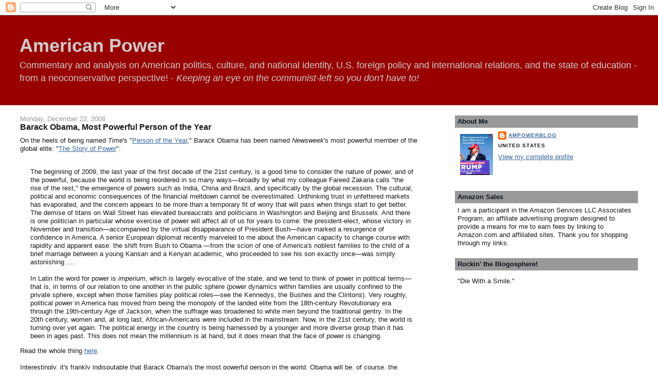

--- FILE ---
content_type: application/javascript
request_url: https://memeorandum.net/pwidget-gray.js
body_size: 1465
content:
<!-- Begin
document.write('<style type="text/css" media="all"> div.memewid_box{margin:0.5em;padding:0.6em;border:1px solid #bbb;background-color:#e4e4e4;max-width:30em;} a.memewid_link{color:#000!important;font-weight:bold!important;text-decoration:none!important;border:none!important;} a:visited.memewid_link{color:#503!important;} a:hover.memewid_link{text-decoration:underline!important;} span.memewid_title{font-size:1.15em;color:#008;line-height:1.01em;} div.memewid_byline{font-weight:bold;font-size:0.85em;font-style:normal;color:#555;padding-top:1em;} </style> ');
document.write('<div class="memewid_box"> Currently on <a class="memewid_link" href="http://www.memeorandum.com/"> <span class="memewid_title">memeorandum</span></a>: <div class="memewid_byline">Associated Press:</div> <a class="memewid_link" href="http://www.memeorandum.com/251104/p171#a251104p171">Election Night Live updates: Democrats notch wins for governors, mayor over Trump\'s picks</a> <div class="memewid_byline">Jane C. Timm / NBC News:</div> <a class="memewid_link" href="http://www.memeorandum.com/251104/p154#a251104p154">Pennsylvania voters retain three state Supreme Court justices, preserving Democrats\' 5-2 majority</a> <div class="memewid_byline">John Hanna / Associated Press:</div> <a class="memewid_link" href="http://www.memeorandum.com/251104/p147#a251104p147">Kansas Republicans drop push to enter nation\'s widening redistricting battle</a> </div> ');
// End -->
